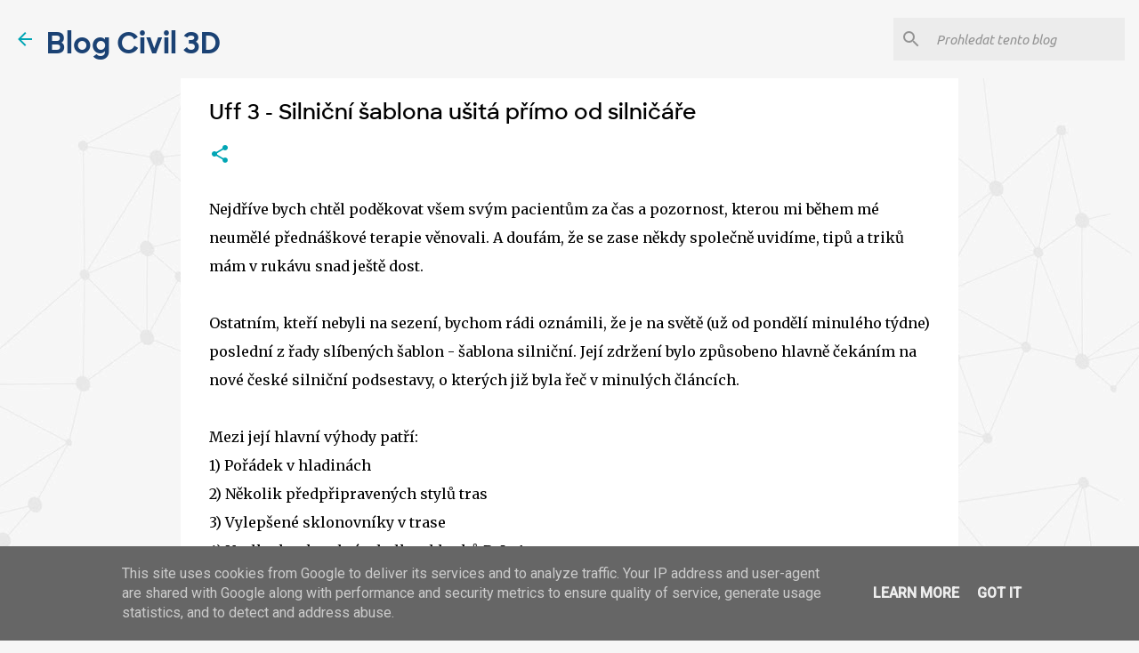

--- FILE ---
content_type: text/plain
request_url: https://www.google-analytics.com/j/collect?v=1&_v=j102&a=1476326147&t=pageview&_s=1&dl=https%3A%2F%2Fwww.civil3d.cz%2F2009%2F11%2Fuff-3-silnicni-sablona-usita-primo-od.html&ul=en-us%40posix&dt=Uff%203%20-%20Silni%C4%8Dn%C3%AD%20%C5%A1ablona%20u%C5%A1it%C3%A1%20p%C5%99%C3%ADmo%20od%20silni%C4%8D%C3%A1%C5%99e%20(Civil3D.cz)&sr=1280x720&vp=1280x720&_u=IEBAAEABAAAAACAAI~&jid=1951021987&gjid=1361817829&cid=798476180.1770109773&tid=UA-68572-10&_gid=2040029234.1770109773&_r=1&_slc=1&z=1442412811
body_size: -449
content:
2,cG-W3QMWFB3WG